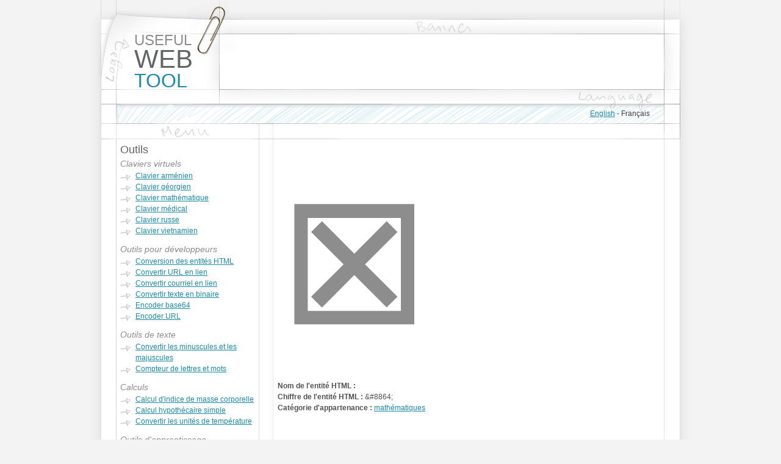

--- FILE ---
content_type: text/html; charset=UTF-8
request_url: https://usefulwebtool.com/fr/entity-info-543
body_size: 3158
content:
<!DOCTYPE HTML>
<html xml:lang='fr' lang='fr'>
<head>
<meta charset="utf-8" />
<meta name="viewport" content="width=device-width, initial-scale=1" />
<meta name="description" content="⊠, entités HTML" />
<meta name="keywords" content="⊠,entités html" />
<meta property="og:locale" content="fr" />
<meta property="og:type" content="website" />
<meta property="og:title" content="⊠ - entités HTML — Useful Web Tool" />
<meta property="og:description" content="⊠, entités HTML" />
<meta property="og:url" content="https://usefulwebtool.com/fr/entity-info-543" />
<meta property="og:site_name" content="Useful Web Tool" />
<title>⊠ - entités HTML — Useful Web Tool</title>
<link rel="stylesheet" href="/fr/style.css" />
<link rel="shortcut icon" href="/images/logo.png">
<link rel="canonical" href="https://usefulwebtool.com/fr/entity-info-543" />
<link rel="alternate" href="https://usefulwebtool.com/entity-info-543" hreflang="x-default" />
<link rel="alternate" hreflang="en" href="https://usefulwebtool.com/entity-info-543" />
<link rel="alternate" hreflang="fr" href="https://usefulwebtool.com/fr/entity-info-543" />
<script async src="https://pagead2.googlesyndication.com/pagead/js/adsbygoogle.js?client=ca-pub-1048206867343408" crossorigin="anonymous"></script></head>
<div class='wrapper'>
	<div class='header'>
		<div class='header_01'>
			<div class='header_01_01'></div>
			<div class='header_01_02'>
				<a class='discrete' href='/fr/clavier-vietnamien' title='home'><span class='logo_01'>USEFUL&nbsp;</span><span class='logo_02'>WEB&nbsp;</span><span class='logo_03'>TOOL&nbsp;</span></a>			</div>
			<div class='header_01_03'><ins class="adsbygoogle" style="display:block" data-ad-client="ca-pub-1048206867343408" data-ad-slot="3498719789" data-ad-format="horizontal" data-full-width-responsive="true"></ins><script>(adsbygoogle = window.adsbygoogle || []).push({});</script></div>
			<div class='header_01_04'></div>
		</div>
		<div class='header_02'>
			<ul class='menu_language'>
<li class='list'><a href='/entity-info-543' title='View site in English'>English</a>&nbsp;-&nbsp;</li><li class='list'>Fran&ccedil;ais</li>			</ul>
		</div>
	</div>
	<div class='content'>
		<div class='content_01'>
			<div class='content_01_01'></div>
			<div class='content_01_02'>
				<script type='text/javascript'> function valideChoixCharactere(who){ window.location.assign(who) } </script>
				<h2 class='padded'>Outils</h2>
				<h3 class='padded'><em>Claviers virtuels</em></h3>
				<ul class='menu'>
					<li class='list'><a href='/fr/clavier-armenien' title="Clavier arm&eacute;nien">Clavier arm&eacute;nien</a></li>
					<li class='list'><a href='/fr/clavier-georgien' title="Clavier g&eacute;orgien">Clavier g&eacute;orgien</a></li>
					<li class='list'><a href='/fr/clavier-mathematique' title="Clavier math&eacute;matique">Clavier math&eacute;matique</a></li>
					<li class='list'><a href='/fr/clavier-medical' title="Clavier m&eacute;dical">Clavier m&eacute;dical</a></li>
					<li class='list'><a href='/fr/clavier-russe' title="Clavier russe">Clavier russe</a></li>
					<li class='list'><a href='/fr/clavier-vietnamien' title="Clavier vietnamien">Clavier vietnamien</a></li>
				</ul>
				<h3 class='padded'><em>Outils pour d&eacute;veloppeurs</em></h3>
				<ul class='menu'>
					<li class='list'><a href='/fr/convertir-entites-html' title="Convertir les caract&egrave;res sp&eacute;ciaux en leur entit&eacute; HTML">Conversion des entit&eacute;s HTML</a></li>
					<li class='list'><a href='/fr/convertir-url-en-lien' title="">Convertir URL en lien</a></li>
					<li class='list'><a href='/fr/convertir-courriel-en-lien' title="">Convertir courriel en lien</a></li>
					<li class='list'><a href='/fr/convertir-texte-en-binaire' title="">Convertir texte en binaire</a></li>
					<li class='list'><a href='/fr/encoder-base64' title="">Encoder base64</a></li>
					<li class='list'><a href='/fr/encoder-url' title="">Encoder URL</a></li>
				</ul>
				<h3 class='padded'><em>Outils de texte</em></h3>
				<ul class='menu'>
					<li class='list'><a href='/fr/convertir-minuscules-majuscules'>Convertir les minuscules et les majuscules</a></li>
					<li class='list'><a href='/fr/compteur-lettres-mots' title="Comptez le nombre de lettres et de mots dans votre texte">Compteur de lettres et mots</a></li>
				</ul>
				<h3 class='padded'><em>Calculs</em></h3>
				<ul class='menu'>
					<li class='list'><a href='/fr/calcule-indice-masse-corporelle' title="Calculez votre indice de masse corporelle">Calcul d'indice de masse corporelle</a></li>
					<li class='list'><a href='/fr/mortgage-calculator' title="Calculez votre hypoth&egrave;que">Calcul hypoth&eacute;caire simple</a></li>
					<li class='list'><a href='/fr/convertir-celsius-fahrenheit' title="Convertir Celsius, Fahrenheit, Kelvin, Rankine et R&eacute;aumur">Convertir les unit&eacute;s de temp&eacute;rature</a></li>
				</ul>
				<h3 class='padded'><em>Outils d'apprentissage</em></h3>
				<ul class='menu'><li class='list'><a href='/fr/quiz-classes-medicaments' title="Quiz : classes des m&eacute;dicaments">Quiz : classes des m&eacute;dicaments</a></li></ul>
				<h3 class='padded'><em>Outils amusants</em></h3>
				<ul class='menu'><li class='list'><a href='/fr/cryptonumerique' title="Convertir texte en cryptonum&eacute;rique">Convertir texte en cryptonum&eacute;rique</a></li></ul>
				<h2 class='padded_top'>Normes</h2>				
				<h3 class='padded'><em>Entit&eacute;s de caract&egrave;res</em></h3>
				<ul class='menu'>
					<li class='list'><a href='/fr/entites-html' title="Les caract&egrave;res sp&eacute;ciaux et leur entit&eacute; HTML">Entit&eacute;s HTML</a></li>
					<li class='list'>
						<select class='entityCategory' name='category' onchange='valideChoixCharactere(this.value)'>
							<option value='' class='chooser'>-- Choisir une cat&eacute;gorie --</option>
							<option value='/fr/characters-afrikaans'>Caract&egrave;res afrikaans</option>
							<option value='/fr/characters-albanian'>Caract&egrave;res albanais</option>
							<option value='/fr/characters-german'>Caract&egrave;res allemands</option>
							<option value='/fr/characters-english'>Caract&egrave;res anglais</option>
							<option value='/fr/characters-armenian'>Caract&egrave;res arm&eacute;niens</option>
							<option value='/fr/characters-azerbaijani'>Caract&egrave;res azerba&iuml;djanais</option>
							<option value='/fr/characters-byelorussian'>Caract&egrave;res bi&eacute;lorusses</option>
							<option value='/fr/characters-bikol'>Caract&egrave;res bicols</option>
							<option value='/fr/characters-bosnian'>Caract&egrave;res bosniaques</option>
							<option value='/fr/characters-catalan'>Caract&egrave;res catalans</option>
							<option value='/fr/characters-cards'>Caract&egrave;res de carte</option>
							<option value='/fr/characters-croatian'>Caract&egrave;res croates</option>
							<option value='/fr/characters-cyrillic'>Caract&egrave;res cyrilliques</option>
							<option value='/fr/characters-danish'>Caract&egrave;res danois</option>
							<option value='/fr/characters-chess'>Caract&egrave;res d'&eacute;checs</option>
							<option value='/fr/characters-spanish'>Caract&egrave;res espagnols</option>
							<option value='/fr/characters-ewe'>Caract&egrave;res ewes</option>
							<option value='/fr/characters-filipino'>Caract&egrave;res filipinos</option>
							<option value='/fr/characters-finnish'>Caract&egrave;res finlandais</option>
							<option value='/fr/characters-french'>Caract&egrave;res fran&ccedil;ais</option>
							<option value='/fr/characters-galician'>Caract&egrave;res galiciens</option>
							<option value='/fr/characters-georgian'>Caract&egrave;res g&eacute;orgiens</option>
							<option value='/fr/characters-greek'>Caract&egrave;res grecs</option>
							<option value='/fr/characters-guarani'>Caract&egrave;res guaranis</option>
							<option value='/fr/characters-haitian'>Caract&egrave;res ha&iuml;tiens</option>
							<option value='/fr/characters-hawaiian'>Caract&egrave;res hawa&iuml;ens</option>
							<option value='/fr/characters-hiligaynon'>Caract&egrave;res hiliga&iuml;nons</option>
							<option value='/fr/characters-hungarian'>Caract&egrave;res hongrois</option>
							<option value='/fr/characters-italian'>Caract&egrave;res italiens</option>
							<option value='/fr/characters-jamaican'>Caract&egrave;res jama&iuml;quains</option>
							<option value='/fr/characters-kazakh'>Caract&egrave;res kazakhs</option>
							<option value='/fr/characters-kinyarwanda'>Caract&egrave;res kinyarwandas</option>
							<option value='/fr/characters-kyrgyz'>Caract&egrave;res kirghizes</option>
							<option value='/fr/characters-kirundi'>Caract&egrave;res kirundis</option>
							<option value='/fr/characters-lithuanian'>Caract&egrave;res lituaniens</option>
							<option value='/fr/characters-luo'>Caract&egrave;res luos</option>
							<option value='/fr/characters-math'>Caract&egrave;res math&eacute;matiques</option>
							<option value='/fr/characters-currency'>Caract&egrave;res de monnaie</option>
							<option value='/fr/characters-neapolitan'>Caract&egrave;res napolitains</option>
							<option value='/fr/characters-dutch'>Caract&egrave;res n&eacute;erlandais</option>
							<option value='/fr/characters-norwegian'>Caract&egrave;res norv&eacute;giens</option>
							<option value='/fr/characters-piemonteis'>Caract&egrave;res pi&eacute;montais</option>
							<option value='/fr/characters-polish'>Caract&egrave;res polonais</option>
							<option value='/fr/characters-portuguese'>Caract&egrave;res portugais</option>
							<option value='/fr/characters-romani'>Caract&egrave;res romanis</option>
							<option value='/fr/characters-romanian'>Caract&egrave;res roumains</option>
							<option value='/fr/characters-russian'>Caract&egrave;res russes</option>
							<option value='/fr/characters-serbian'>Caract&egrave;res serbes</option>
							<option value='/fr/characters-sesotho'>Caract&egrave;res sesothos</option>
							<option value='/fr/characters-shona'>Caract&egrave;res shonas</option>
							<option value='/fr/characters-sicilian'>Caract&egrave;res siciliens</option>
							<option value='/fr/characters-slovak'>Caract&egrave;res slovaques</option>
							<option value='/fr/characters-swedish'>Caract&egrave;res su&eacute;dois</option>
							<option value='/fr/characters-swahili'>Caract&egrave;res swahilies</option>
							<option value='/fr/characters-tajik'>Caract&egrave;res tadjiks</option>
							<option value='/fr/characters-tatar'>Caract&egrave;res tatars</option>
							<option value='/fr/characters-czech'>Caract&egrave;res tch&egrave;ques</option>
							<option value='/fr/characters-tsonga'>Caract&egrave;res tsongas</option>
							<option value='/fr/characters-turkish'>Caract&egrave;res turcs</option>
							<option value='/fr/characters-turkmen'>Caract&egrave;res turkm&egrave;nes</option>
							<option value='/fr/characters-ukrainian'>Caract&egrave;res ukrainiens</option>
							<option value='/fr/characters-vietnamese'>Caract&egrave;res vietnamiens</option>
							<option value='/fr/characters-waray_waray'>Caract&egrave;res winarays</option>
							<option value='/fr/characters-wolof'>Caract&egrave;res wolofs</option>
							<option value='/fr/characters-yoruba'>Caract&egrave;res yorubas</option>
						</select>
					</li>
				</ul>
				<h3 class='padded'><em>Polices</em></h3>
				<ul class='menu'><li class='list'><a href='/fr/web-safe-fonts' title="Les polices communes &agrave; toutes les versions de Windows et &eacute;quivalents Mac">Polices pour le Web</a></li></ul>
<ins class="adsbygoogle" style="display:block" data-ad-client="ca-pub-1048206867343408" data-ad-slot="1167127961" data-ad-format="rectangle" data-full-width-responsive="true"></ins><script>(adsbygoogle = window.adsbygoogle || []).push({});</script>			</div>
			<div class='content_01_03'></div>
<div class="content_01_04">
				<h1 class="entity">⊠</h1>				
				<p class="entity">
					<strong>Nom de l'entité HTML :</strong> <br>
					<strong>Chiffre de l'entité HTML :</strong> &amp;#8864;<br>
					<strong>Catégorie d'appartenance :</strong> <a href="/fr/characters-math">mathématiques</a>				</p>
				<div class="bottom_add">
<script type="text/javascript">

</script>
<script type="text/javascript" src="https://pagead2.googlesyndication.com/pagead/show_ads.js"></script>
</div>			</div></p><ins class="adsbygoogle" style="display:block" data-ad-client="ca-pub-1048206867343408" data-ad-slot="9952447498" data-ad-format="rectangle" data-full-width-responsive="true"></ins><script>(adsbygoogle = window.adsbygoogle || []).push({});</script><div class='content_01_05'></div>
</div>
</div>
<div class='footer'><p class='w3c'><img src='https://www.w3.org/Icons/valid-xhtml10' alt='Valid XHTML 1.0 Strict' height='31' width='88' /></p><p class='footer'>&copy; 2010 - 2025 usefulwebtool.com tous droits r&eacute;serv&eacute;s.</p></div>
</div>
<script type="text/javascript">new Image().src = "//counter.yadro.ru/hit?t52.6;r"+escape(document.referrer)+((typeof(screen)=="undefined")?"":";s"+screen.width+"*"+screen.height+"*"+(screen.colorDepth?screen.colorDepth:screen.pixelDepth))+";u"+escape(document.URL)+";h"+escape(document.title.substring(0,150))+";"+Math.random();</script></body>
</html><script defer src="https://static.cloudflareinsights.com/beacon.min.js/vcd15cbe7772f49c399c6a5babf22c1241717689176015" integrity="sha512-ZpsOmlRQV6y907TI0dKBHq9Md29nnaEIPlkf84rnaERnq6zvWvPUqr2ft8M1aS28oN72PdrCzSjY4U6VaAw1EQ==" data-cf-beacon='{"version":"2024.11.0","token":"c448b3b7314849cea035de43749018bd","r":1,"server_timing":{"name":{"cfCacheStatus":true,"cfEdge":true,"cfExtPri":true,"cfL4":true,"cfOrigin":true,"cfSpeedBrain":true},"location_startswith":null}}' crossorigin="anonymous"></script>


--- FILE ---
content_type: text/html; charset=utf-8
request_url: https://www.google.com/recaptcha/api2/aframe
body_size: 269
content:
<!DOCTYPE HTML><html><head><meta http-equiv="content-type" content="text/html; charset=UTF-8"></head><body><script nonce="uxHlsWLwFWZYyPiyVk5_Ww">/** Anti-fraud and anti-abuse applications only. See google.com/recaptcha */ try{var clients={'sodar':'https://pagead2.googlesyndication.com/pagead/sodar?'};window.addEventListener("message",function(a){try{if(a.source===window.parent){var b=JSON.parse(a.data);var c=clients[b['id']];if(c){var d=document.createElement('img');d.src=c+b['params']+'&rc='+(localStorage.getItem("rc::a")?sessionStorage.getItem("rc::b"):"");window.document.body.appendChild(d);sessionStorage.setItem("rc::e",parseInt(sessionStorage.getItem("rc::e")||0)+1);localStorage.setItem("rc::h",'1769719872262');}}}catch(b){}});window.parent.postMessage("_grecaptcha_ready", "*");}catch(b){}</script></body></html>